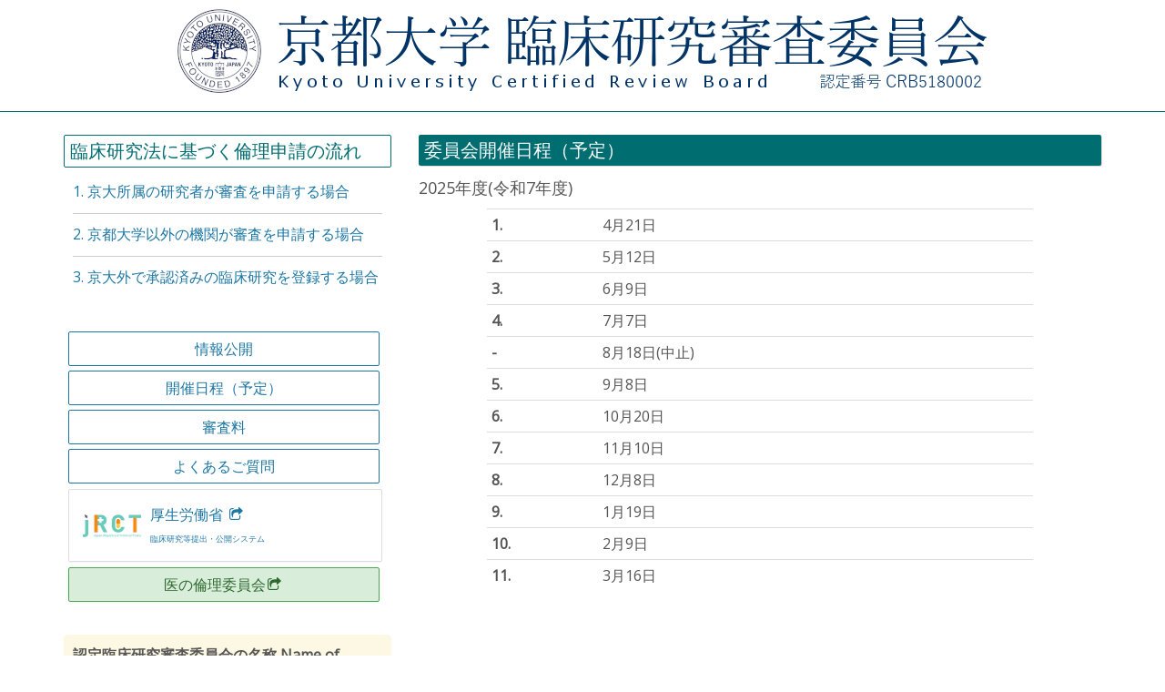

--- FILE ---
content_type: text/html
request_url: http://www.ec.med.kyoto-u.ac.jp/rinsho/nittei.html
body_size: 5832
content:
<!DOCTYPE html>
<html>
<head>
  <meta charset="UTF-8">
  <meta http-equiv="X-UA-Compatible" content="IE=edge">
  <meta name="viewport" content="width=device-width, initial-scale=1">
  <meta http-equiv="cache-control" content="no-cache, no-store">

  <title>京都大学臨床研究審査委員会</title>
<link href="favicon.ico" rel="shortcut icon" /> 
<link href="apple-touch-icon.png" rel="apple-touch-icon" >
  <link rel="stylesheet" type="text/css" href="css/bootstrap.min.css">
  <link rel="stylesheet" type="text/css" href="css/font-awesome.min.css">
  <link rel="stylesheet" type="text/css" href="css/additional.css">
  <style type="text/css">
  </style>

  <!--[if lt IE 9]>
    <script src="//oss.maxcdn.com/html5shiv/3.7.2/html5shiv.min.js"></script>
    <script src="//oss.maxcdn.com/respond/1.4.2/respond.min.js"></script>
  <![endif]-->

</head>
<body class="no-thank-yu">

<header>
<div class="container">
    <a href="index.html"><img src="img/logo_rinsyo.png" class="img-fluid center-block img-responsive" alt="京都大学臨床研究審査委員会"></a>
</div>


<hr style="color:006d71;margin-top:20px;">

</header>


  <!-- コンテンツ
  ================================================== -->
<div class="container class="bs-component">
<div class="row">
  <!-- センターコンテンツ
  ================================================== -->
  <div class="col-sm-8 col-sm-push-4">

    <h1>委員会開催日程（予定）</h1>

    <h4>2025年度(令和7年度) </h4>

<dl class="dl-horizontal" style="margin:10px 10%;">
    <table class="table table-condensed">
      <tr><th>1.</th><td>4月21日</td><td></td></tr>
      <tr><th>2.</th><td>5月12日</td><td></td></tr>
      <tr><th>3.</th><td>6月9日</td><td></td></tr>
      <tr><th>4.</th><td>7月7日</td><td></td></tr>
      <tr><th>-</th><td>8月18日(中止)</td><td></td></tr>
      <tr><th>5.</th><td>9月8日</td><td></td></tr>
      <tr><th>6.</th><td>10月20日</td><td></td></tr>
      <tr><th>7.</th><td>11月10日</td><td></td></tr>
      <tr><th>8.</th><td>12月8日</td><td></td></tr>
      <tr><th>9.</th><td>1月19日</td><td></td></tr>
      <tr><th>10.</th><td>2月9日</td><td></td></tr>
      <tr><th>11.</th><td>3月16日</td><td></td></tr>
    </table>
</dl>



<div class="clear:both;"></div>

  </div>
  <!-- 左サイドバー
  ================================================== -->
  <div class="col-sm-4 col-sm-pull-8">

    <h3>臨床研究法に基づく倫理申請の流れ</h3>

  <div class="menu-div">
      <p>
    <a href="index1.html">1. 京大所属の研究者が審査を申請する場合</a>
      </p>
<hr class="menu-hr">
      <p>
    <a href="index2.html">2. 京都大学以外の機関が審査を申請する場合</a>
      </p>
<hr class="menu-hr">
      <p>
    <a href="index3.html">3. 京大外で承認済みの臨床研究を登録する場合</a>
      </p>
  </div>

      <p class="clearfix">
      　
      </p>

<a href="koukai.html" class="btn btn-default btn-block">情報公開</a>
<a href="nittei.html" class="btn btn-default btn-block">開催日程（予定）</a>
<a href="hiyou.html" class="btn btn-default btn-block">審査料</a>
<a href="faq.html" class="btn btn-default btn-block">よくあるご質問</a>

<div class="panel panel-default" style="margin:6px 10px 6px 5px;">
  <div class="panel-body">
<div class="media">
	<a class="media-left media-middle" href="https://jrct.niph.go.jp/">
		<img src="img/logo_color_mid_s.png">
	</a>
	<div class="media-body">
		<a href="https://jrct.mhlw.go.jp/" target="_blank">厚生労働省 <i class="fa fa-share-square-o fa-fw" aria-hidden="true"></i></br><span style="font-size: xx-small;">臨床研究等提出・公開システム</span></a>
	</div>
</div>
  </div>
</div>

<a href="../index.html" class="btn btn-success btn-block">医の倫理委員会<i class="fa fa-share-square-o fa-fw" aria-hidden="true"></i></a>

      <p class="clearfix">
      　
      </p>

<div class="review">
<dl>
<dt>認定臨床研究審査委員会の名称 Name of Review Board：</dt>
<dd class="att">京都大学臨床研究審査委員会</dd>
<dd class="att">Kyoto University Certified Review Board</dd>

<dt>上記委員会の認定番号：</dt>
<dd class="att">CRB5180002</dd>

<dt>都道府県 Prefectures：</dt>
<dd class="att">京都府 Kyoto</dd>

<dt>住所 Address：</dt>
<dd class="att">京都市左京区聖護院川原町53</dd>
<dd class="att">53 Shogoin-kawahara-cho, Sakyo-ku, Kyoto 606-8507, Japan</dd>

<dt>電話番号：</dt>
<dd class="att">075-366-7618</dd>

<dt>電子メールアドレス：</dt>
<dd class="att">ethcom＠kuhp.kyoto-u.ac.jp  <span class="small">(@を全角にしております。)</span>
</dd>
</dl>
</div>

    <h3>問合わせ先</h3>

      <p>京都大学医学部附属病院 倫理支援部</p>
      <p>E-mail:ethcom＠kuhp.kyoto-u.ac.jp <span class="small">※ @を全角にしております。</span></p>
      <p>〒606-8507 京都市左京区聖護院川原町53　TEL:075-366-7618
      <br><span class="small">※2025年3月下旬、事務局移転に伴い住所と電話番号が変わりました</span></p>

      <p>　</p>

  </div>
</div>
</div><!-- container end-->



  <!-- フッター
  ================================================== -->
<footer class="footer" style="margin:top:10px;">

<hr style="color:006d71;"

  <div class="container">
    <p class="small text-muted text-center">Copyright &copy; Kyoto University. All Rights Reserved.</p>
  </div>
</footer>


<script src="//ajax.googleapis.com/ajax/libs/jquery/2.1.1/jquery.min.js"></script>
<script src="js/bootstrap.min.js"></script>

<script type="text/javascript">
  $('.bs-component [data-toggle="popover"]').popover();
  $('.bs-component [data-toggle="tooltip"]').tooltip();
</script>

</body>
</html>

--- FILE ---
content_type: text/css
request_url: http://www.ec.med.kyoto-u.ac.jp/rinsho/css/additional.css
body_size: 18223
content:
@charset "UTF-8";

  body { padding-top: 80px; }
  @media ( min-width: 768px ) {
    #banner {
      min-height: 300px;
      border-bottom: none;
    }
    .bs-docs-section {
      margin-top: 8em;
    }
    .bs-component {
      position: relative;
    }
    .bs-component .modal {
      position: relative;
      top: auto;
      right: auto;
      left: auto;
      bottom: auto;
      z-index: 1;
      display: block;
    }
    .bs-component .modal-dialog {
      width: 90%;
    }
    .bs-component .popover {
      position: relative;
      display: inline-block;
      width: 220px;
      margin: 20px;
    }
    .nav-tabs {
      margin-bottom: 15px;
    }
    .progress {
      margin-bottom: 10px;
    }
  }


/* �����T�C�Y�A�����F�w�i�F�̕ύX */ 

body {
  color: #555;
  background-color: #fff;
}
a {
  color: #1d77a4;
  text-decoration: none;
}

h1 {
  clear:both;
  margin: .67em 0;
  padding: 0.25em 0.3em;
  font-size: 1.25em;
  color: #fff;
  background-color: #006d71;
  border-radius: 2px;
  -webkit-box-shadow: 1px 1px rgba(0, 0, 0, .125);
          box-shadow: 1px 1px rgba(0, 0, 0, .125);
}

h2 {
  clear:both;
  margin: .67em 0;
  padding: 0.25em 0.3em;
  font-size: 1.25em;
  color: #fff;
  background-color: #18274e;
  border-radius: 2px;
  -webkit-box-shadow: 1px 1px rgba(0, 0, 0, .125);
          box-shadow: 1px 1px rgba(0, 0, 0, .125);
}

h3 {
  clear:both;
  margin: .67em 0;
  padding: 0.25em 0.3em;
  font-size: 1.25em;
  color: #006d71;
  background-color: #fff;
  border: solid 1px;
  border-radius: 2px;
}

h1, .h1 {
  font-size: 20px;
}

h2, .h2 {
  font-size: 20px;
}

h3, .h3 {
  font-size: 20px;
}

h4, .h4 {
  font-size: 18px;
}

h5, .h5 {
  font-size: 18px;
}

h6, .h6 {
  font-size: 16px;
}


.text-danger {
  color: #bd6970;
}

a.text-danger:hover,
a.text-danger:focus {
  color: #bd6970;
}

/* �i�r�Q�[�V�����̐ݒ� */ 


  body { padding-top: 10px; }
  @media ( min-width: 768px ) {
    #banner {
      min-height: 300px;
      border-bottom: none;
    }
    .bs-docs-section {
      margin-top: 8em;
    }
    .bs-component {
      position: relative;
    }
    .bs-component .modal {
      position: relative;
      top: auto;
      right: auto;
      left: auto;
      bottom: auto;
      z-index: 1;
      display: block;
    }
    .bs-component .modal-dialog {
      width: 90%;
    }
    .bs-component .popover {
      position: relative;
      display: inline-block;
      width: 22px;
      margin: 20px;
    }
    .nav-tabs {
      margin-bottom: 15px;
    }
    .progress {
      margin-bottom: 10px;
    }
  }
    #footer .p {
      padding-top:3em;
      margin-top: 3em;
      margin-bottom: 1em;
    }
  /* �i�r�Q�[�V�������������@�F�}�[�W���ύX */ 

  hr {
    margin-top: 1px;
    margin-bottom: 12px;
    border-top:solid 1px #006d71;
  }
  hr.menu-hr {
    margin-top: 10px;
    margin-bottom: 10px;
    border-top:solid 1px #cccccc;
  }

    .navbar {
      position: relative;
      min-height: 40px;
      margin-bottom: 5px;
      border: 0px solid transparent;
}

.navbar-brand {
  float: left;
  height: 50px;
  padding: 14px 0px;
  font-size: 20px;
  line-height: 24px;
}

.navbar-nav {
  margin: 0px -15px;
}
.navbar-nav > li > a {
  padding-top: 0px;
  padding-bottom: 0px;
  line-height: 24px;
}

.navbar-form {
  padding: 0px 0px;
  margin-top: 10px;
  margin-right: -10px;
  margin-bottom: 5px;
  margin-left: -5px;
  border-top: 1px solid transparent;
  border-bottom: 1px solid transparent;
  -webkit-box-shadow: inset 0 1px 0 rgba(255, 255, 255, .1), 0 1px 0 rgba(255, 255, 255, .1);
          box-shadow: inset 0 1px 0 rgba(255, 255, 255, .1), 0 1px 0 rgba(255, 255, 255, .1);
}

.navbar-btn {
  margin-top: 5px;
  margin-bottom: 5px;
}

.navbar-text {
  margin-top: 5px;
  margin-bottom: 5px;
}

@media (min-width: 768px) {
  .navbar-nav > li > a {
    padding-top: 7px;
    padding-bottom: 7px;
    margin-top: 15px;
    margin-bottom: 10px;
    border-radius: 4px;
  }
  .navbar-nav > li > .dropdown-menu {
    margin-top: -21px;
  }
  .navbar-nav > li:not(:last-child) {
    margin-right: 5px;
  }
}

.navbar-brand {
  margin-right: 5px;
  font-size: 20px;
}

.navbar-default .navbar-nav > .active > a, .navbar-default .navbar-nav > .active > a:hover, .navbar-default .navbar-nav > .active > a:focus {
  color: #fff;
  background-color: #18274E;
}

/* �{�^���F �\������ */ 


.btn-default {
  color: #1d77a4;
  border-color: #1d77a4;
}
.btn-default:focus, .btn-default.focus {
  color: #a2c6d9;
  background-color: #f2f2f2;
  border-color: #1d77a4;
}
.btn-default:hover {
  color: #A2C6D9;
  background-color: #fefefe;
  border-color: #1d77a4;
}
.btn-default:active, .btn-default.active, .open > .btn-default.dropdown-toggle {
  color: #333;
  background-color: #f2f2f2;
}
.btn-default:active:hover, .btn-default:active:focus, .btn-default:active.focus, .btn-default.active:hover, .btn-default.active:focus, .btn-default.active.focus, .open > .btn-default.dropdown-toggle:hover, .open > .btn-default.dropdown-toggle:focus, .open > .btn-default.dropdown-toggle.focus {
  color: #1d77a4;
  background-color: #eeeeee;
  border-color: #1d77a4;
}
.btn-default:active, .btn-default.active, .open > .btn-default.dropdown-toggle {
  background-image: none;
}
.btn-default.disabled, .btn-default.disabled:hover, .btn-default.disabled:focus, .btn-default.disabled.focus, .btn-default.disabled:active, .btn-default.disabled.active, .btn-default[disabled], .btn-default[disabled]:hover, .btn-default[disabled]:focus, .btn-default[disabled].focus, .btn-default[disabled]:active, .btn-default[disabled].active, fieldset[disabled] .btn-default, fieldset[disabled] .btn-default:hover, fieldset[disabled] .btn-default:focus, fieldset[disabled] .btn-default.focus, fieldset[disabled] .btn-default:active, fieldset[disabled] .btn-default.active {
  background-color: #fff;
  border-color: #ccc;
}
.btn-default.badge {
  color: #1d77a4;
  background-color: #c5e8f9;
}

.btn-primary {
  color: #fff;
  background-color: #18274E;
  border-color: #336699;
}
.btn-primary:focus, .btn-primary.focus {
  color: #fff;
  background-color: #69728C;
  border-color: #336699;
}
.btn-primary:hover {
  color: #fff;
  background-color: #69728C;
  border-color: #336699;
}
.btn-primary:active, .btn-primary.active, .open > .btn-primary.dropdown-toggle {
  color: #fff;
  background-color: #0d8aee;
  border-color: #336699;
}
.btn-primary:active:hover, .btn-primary:active:focus, .btn-primary:active.focus, .btn-primary.active:hover, .btn-primary.active:focus, .btn-primary.active.focus, .open > .btn-primary.dropdown-toggle:hover, .open > .btn-primary.dropdown-toggle:focus, .open > .btn-primary.dropdown-toggle.focus {
  color: #fff;
  background-color: #0d8aee;
  border-color: #336699;
}
.btn-primary:active, .btn-primary.active, .open > .btn-primary.dropdown-toggle {
  background-image: none;
}
.btn-primary.disabled, .btn-primary.disabled:hover, .btn-primary.disabled:focus, .btn-primary.disabled.focus, .btn-primary.disabled:active, .btn-primary.disabled.active, .btn-primary[disabled], .btn-primary[disabled]:hover, .btn-primary[disabled]:focus, .btn-primary[disabled].focus, .btn-primary[disabled]:active, .btn-primary[disabled].active, fieldset[disabled] .btn-primary, fieldset[disabled] .btn-primary:hover, fieldset[disabled] .btn-primary:focus, fieldset[disabled] .btn-primary.focus, fieldset[disabled] .btn-primary:active, fieldset[disabled] .btn-primary.active {
  background-color: #18274E;
  border-color: #336699;
}
.btn-primary.badge {
  color: #18274E;
  background-color: #d4dffc;
}

.btn-success {
  color: #2D682F;
  background-color: #D9EEDA;
  border-color: #49a84d;
}
.btn-success:focus, .btn-success.focus {
  color: #fff;
  background-color: #D9EEDA;
  border-color: #49a84d;
}
.btn-success:hover {
  color: #2D682F;
  background-color: #effcf0;
  border-color: #49a84d;
}
.btn-success:active, .btn-success.active, .open > .btn-success.dropdown-toggle {
  color: #fff;
  background-color: #8ad18d;
  border-color: #49a84d;
}
.btn-success:active:hover, .btn-success:active:focus, .btn-success:active.focus, .btn-success.active:hover, .btn-success.active:focus, .btn-success.active.focus, .open > .btn-success.dropdown-toggle:hover, .open > .btn-success.dropdown-toggle:focus, .open > .btn-success.dropdown-toggle.focus {
  color: #fff;
  background-color: #49a84d;
  border-color: #49a84d;
}
.btn-success:active, .btn-success.active, .open > .btn-success.dropdown-toggle {
  background-image: none;
}
.btn-success.disabled, .btn-success.disabled:hover, .btn-success.disabled:focus, .btn-success.disabled.focus, .btn-success.disabled:active, .btn-success.disabled.active, .btn-success[disabled], .btn-success[disabled]:hover, .btn-success[disabled]:focus, .btn-success[disabled].focus, .btn-success[disabled]:active, .btn-success[disabled].active, fieldset[disabled] .btn-success, fieldset[disabled] .btn-success:hover, fieldset[disabled] .btn-success:focus, fieldset[disabled] .btn-success.focus, fieldset[disabled] .btn-success:active, fieldset[disabled] .btn-success.active {
  background-color: #effcf0;
  border-color: #49a84d;
}
.btn-success.badge {
  color: #006D71;
  background-color: #dbf8f9;
}

.btn-info {
  color: #fff;
  background-color: #e597b2;
  border-color: #C1767C;
}
.btn-info:focus, .btn-info.focus {
  color: #fff;
  background-color: #eebbcb;
  border-color: #380e3f;
}
.btn-info:hover {
  color: #fff;
  background-color: #eebbcb;
  border-color: #380e3f;
}
.btn-info:active, .btn-info.active, .open > .btn-info.dropdown-toggle {
  color: #fff;
  background-color: #eebbcb;
  border-color: #380e3f;
}
.btn-info:active:hover, .btn-info:active:focus, .btn-info:active.focus, .btn-info.active:hover, .btn-info.active:focus, .btn-info.active.focus, .open > .btn-info.dropdown-toggle:hover, .open > .btn-info.dropdown-toggle:focus, .open > .btn-info.dropdown-toggle.focus {
  color: #fff;
  background-color: #e597b2;
  border-color: #380e3f;
}
.btn-info:active, .btn-info.active, .open > .btn-info.dropdown-toggle {
  background-image: none;
}
.btn-info.disabled, .btn-info.disabled:hover, .btn-info.disabled:focus, .btn-info.disabled.focus, .btn-info.disabled:active, .btn-info.disabled.active, .btn-info[disabled], .btn-info[disabled]:hover, .btn-info[disabled]:focus, .btn-info[disabled].focus, .btn-info[disabled]:active, .btn-info[disabled].active, fieldset[disabled] .btn-info, fieldset[disabled] .btn-info:hover, fieldset[disabled] .btn-info:focus, fieldset[disabled] .btn-info.focus, fieldset[disabled] .btn-info:active, fieldset[disabled] .btn-info.active {
  background-color: #eebbcb;
  border-color: #C1767C;
}
.btn-info.badge {
  color: #fff;
  background-color: #e597b2;
}

.btn-warning {
  color: #ff9800;
  background-color: #fff;
  border-color: #ff9800;
}
.btn-warning:focus, .btn-warning.focus {
  color: #ffbc59;
  background-color: #f2f2f2;
  border-color: #ffbc59;
}
.btn-warning:hover {
  color: #ffbc59;
  background-color: #f2f2f2;
  border-color: #ffbc59;
}
.btn-warning:active, .btn-warning.active, .open > .btn-warning.dropdown-toggle {
  color: #ffbc59;
  background-color: #f2f2f2;
  border-color: #ffbc59;
}
.btn-warning:active:hover, .btn-warning:active:focus, .btn-warning:active.focus, .btn-warning.active:hover, .btn-warning.active:focus, .btn-warning.active.focus, .open > .btn-warning.dropdown-toggle:hover, .open > .btn-warning.dropdown-toggle:focus, .open > .btn-warning.dropdown-toggle.focus {
  color: #ff9800;
  background-color: #d4d4d4;
  border-color: #ff9800;
}
.btn-warning:active, .btn-warning.active, .open > .btn-warning.dropdown-toggle {
  background-image: none;
}
.btn-warning.disabled, .btn-warning.disabled:hover, .btn-warning.disabled:focus, .btn-warning.disabled.focus, .btn-warning.disabled:active, .btn-warning.disabled.active, .btn-warning[disabled], .btn-warning[disabled]:hover, .btn-warning[disabled]:focus, .btn-warning[disabled].focus, .btn-warning[disabled]:active, .btn-warning[disabled].active, fieldset[disabled] .btn-warning, fieldset[disabled] .btn-warning:hover, fieldset[disabled] .btn-warning:focus, fieldset[disabled] .btn-warning.focus, fieldset[disabled] .btn-warning:active, fieldset[disabled] .btn-warning.active {
  background-color: #fff;
  border-color: #ffbc59;
}
.btn-warning.badge {
  color: #ff9800;
  background-color: #fff6ee;
}

.btn-danger {
  color: #f44336;
  background-color: #FFE4E4;
  border-color: #f33a2c;
}
.btn-danger:focus, .btn-danger.focus {
  color: #fff;
  background-color: #f8857c;
  border-color: #981208;
}
.btn-danger:hover {
  color: #fff;
  background-color: #f8857c;
  border-color: #d71a0c;
}
.btn-danger:active, .btn-danger.active, .open > .btn-danger.dropdown-toggle {
  color: #fff;
  background-color: #f8857c;
  border-color: #f21f0f;
}
.btn-danger:active:hover, .btn-danger:active:focus, .btn-danger:active.focus, .btn-danger.active:hover, .btn-danger.active:focus, .btn-danger.active.focus, .open > .btn-danger.dropdown-toggle:hover, .open > .btn-danger.dropdown-toggle:focus, .open > .btn-danger.dropdown-toggle.focus {
  color: #fff;
  background-color: #f44336;
  border-color: #981208;
}
.btn-danger:active, .btn-danger.active, .open > .btn-danger.dropdown-toggle {
  background-image: none;
}
.btn-danger.disabled, .btn-danger.disabled:hover, .btn-danger.disabled:focus, .btn-danger.disabled.focus, .btn-danger.disabled:active, .btn-danger.disabled.active, .btn-danger[disabled], .btn-danger[disabled]:hover, .btn-danger[disabled]:focus, .btn-danger[disabled].focus, .btn-danger[disabled]:active, .btn-danger[disabled].active, fieldset[disabled] .btn-danger, fieldset[disabled] .btn-danger:hover, fieldset[disabled] .btn-danger:focus, fieldset[disabled] .btn-danger.focus, fieldset[disabled] .btn-danger:active, fieldset[disabled] .btn-danger.active {
  background-color: #ffffff;
  border-color: #f33a2c;
}
.btn-danger.badge {
  color: #f44336;
  background-color: #ffe4e4;
}

.btn-link {
  font-weight: normal;
  color: #18274E;
  border-radius: 0;
}
.btn-link, .btn-link:active, .btn-link.active, .btn-link[disabled], fieldset[disabled] .btn-link {
  background-color: transparent;
  -webkit-box-shadow: none;
          box-shadow: none;
}
.btn-link, .btn-link:hover, .btn-link:focus, .btn-link:active {
  border-color: transparent;
}
.btn-link:hover, .btn-link:focus {
  color: #0a6ebd;
  text-decoration: underline;
  background-color: transparent;
}
.btn-link[disabled]:hover, .btn-link[disabled]:focus, fieldset[disabled] .btn-link:hover, fieldset[disabled] .btn-link:focus {
  color: #777;
  text-decoration: none;
}

.btn-lg, .btn-group-lg > .btn {
  padding: 10px 20px;
  font-size: 20px;
  line-height: 1.33;
  border-radius: 4px;
}

.btn-sm, .btn-group-sm > .btn {
  padding: 5px 10px;
  font-size: 12px;
  line-height: 1.5;
  border-radius: 1px;
}

.btn-xs, .btn-group-xs > .btn {
  padding: 1px 5px;
  font-size: 12px;
  line-height: 1.5;
  border-radius: 1px;
}

.btn-block {
  display: block;
  width: 95%;
  margin-left: 5px;
  margin-right: 5px;

}

.btn-block + .btn-block {
  margin-top: 5px;
}

.label {
  display: inline;
  padding: .2em .6em .2em;
  font-size: 75%;
  font-weight: normal;
  line-height: 1;
  color: #fff;
  text-align: center;
  white-space: nowrap;
  vertical-align: baseline;
  border-radius: .25em;
}
.label:empty {
  display: none;
}
.badge {
  font-weight: normal;
}

.btn .label {
  position: relative;
  top: -1px;
}

a.label:hover, a.label:focus {
  color: #fff;
  text-decoration: none;
  cursor: pointer;
}

.label-default {
  color: #555;
  background-color: #eee;

}
.label-default[href]:hover, .label-default[href]:focus {
  background-color: #5e5e5e;
}

.label-primary {
  background-color: #2196f3;
}
.label-primary[href]:hover, .label-primary[href]:focus {
  background-color: #0c7cd5;
}

.label-success {
  background-color: #4caf50;
}
.label-success[href]:hover, .label-success[href]:focus {
  background-color: #3d8b40;
}

.label-info {
  background-color: #9c27b0;
}
.label-info[href]:hover, .label-info[href]:focus {
  background-color: #771e86;
}

.label-warning {
  background-color: #ff9800;
}
.label-warning[href]:hover, .label-warning[href]:focus {
  background-color: #cc7a00;
}

.label-danger {
  background-color: #f44336;
}
.label-danger[href]:hover, .label-danger[href]:focus {
  background-color: #ea1c0d;
}

.nav > li > a:hover, .nav > li > a:focus {
  text-decoration: none;
  background-color: #eee;
}
.nav > li.disabled > a {
  color: #777;
}
.nav > li.disabled > a:hover, .nav > li.disabled > a:focus {
  color: #777;
  text-decoration: none;
  cursor: not-allowed;
  background-color: transparent;
}
.nav .open > a, .nav .open > a:hover, .nav .open > a:focus {
  background-color: #eee;
  border-color: #006d71;
}
.nav .nav-divider {
  height: 1px;
  margin: 11px 0;
  overflow: hidden;
  background-color: #e5e5e5;
}
.nav-tabs > li > a:hover {
  border-color: #eee #eee #ddd;
}
.nav-tabs > li.active > a, .nav-tabs > li.active > a:hover, .nav-tabs > li.active > a:focus {
  color: #555;
  cursor: default;
  background-color: #f9f9f9;
  border: 1px solid #ddd;
  border-bottom-color: transparent;
}

/* �N�C�b�N�����N�ƃ��X�g�}�[�N�̐ݒ� */ 

.list-group {
  margin-left: 10px;
  margin-right: 10px;
  margin-bottom: 20px;
}
.list-group-item {
  position: relative;
  display: block;
  padding: 5px 10px;
  margin-bottom: -1px;
  background-color: #fff;
  border: 1px solid #006d71;
}

.fa-li {
  color: #006d71;
}

p.att1 {
  padding-left: 1.5em;
  text-indent: -1.5em;
}
p.att2 {
  padding-left: 2.1em;
  text-indent: -2.1em;
}
p.att3 {
  padding-left: 3.5em;
  text-indent: -3.5em;
}

 .panel-heading {
    cursor: pointer;
}
 .accordion-toggle a:after {
    font-family: 'Glyphicons Halflings';
    content:"\e113";
    float: right;
    color: inherit;
}
 .accordion-toggle a.collapsed:after {
    font-family: 'Glyphicons Halflings';
    content:"\e114";
    float: right;
    color: inherit;
}

.scr {
  overflow: scroll;   /* �X�N���[���\�� */
}

ul.wide li {
 margin-bottom: 0.75em;
}

ol.wide li {
 margin-bottom: 0.75em;
}


.clear {
  clear:both;
}

div.menu-div {
    margin: 10px ;
}

div.review {
    padding:10px;
    background-color:#FCF8E3;
    border-radius: 5px;
}

dd.att {
    margin-left: 1em;
}
